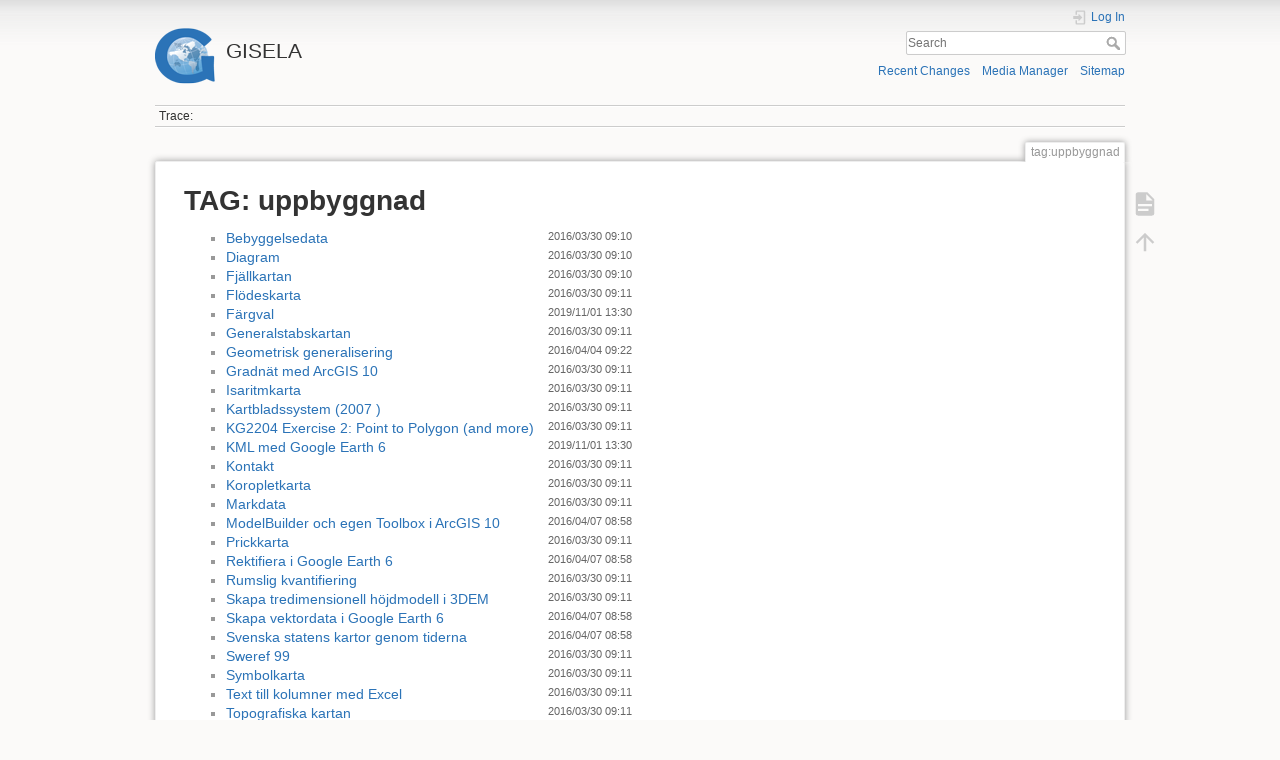

--- FILE ---
content_type: text/html; charset=utf-8
request_url: http://gisela.geodataenheten.se/doku.php?id=tag:uppbyggnad&do=showtag&tag=uppbyggnad
body_size: 18344
content:
<!DOCTYPE html>
<html lang="en" dir="ltr" class="no-js">
<head>
    <meta charset="utf-8" />
    <title>tag:uppbyggnad [GISELA]</title>
    <script>(function(H){H.className=H.className.replace(/\bno-js\b/,'js')})(document.documentElement)</script>
    <meta name="generator" content="DokuWiki"/>
<meta name="theme-color" content="#008800"/>
<meta name="robots" content="noindex,nofollow"/>
<link rel="search" type="application/opensearchdescription+xml" href="/lib/exe/opensearch.php" title="GISELA"/>
<link rel="start" href="/"/>
<link rel="contents" href="/doku.php?id=tag:uppbyggnad&amp;do=index" title="Sitemap"/>
<link rel="manifest" href="/lib/exe/manifest.php"/>
<link rel="alternate" type="application/rss+xml" title="Recent Changes" href="/feed.php"/>
<link rel="alternate" type="application/rss+xml" title="Current namespace" href="/feed.php?mode=list&amp;ns=tag"/>
<link rel="alternate" type="text/html" title="Plain HTML" href="/doku.php?do=export_xhtml&amp;id=tag:uppbyggnad"/>
<link rel="stylesheet" href="/lib/exe/css.php?t=dokuwiki&amp;tseed=fbe70add4f03b356981e0fc21bff93be"/>
<!--[if gte IE 9]><!-->
<script >/*<![CDATA[*/var NS='tag';var JSINFO = {"confirm_delete":"Are you sure you want to delete this page?","doku_base":"\/","cg_rev":"","dw_version":54.1,"chrome_version":131,"hide_captcha_error":"none","ckg_dbl_click":"","ckg_canonical":0,"doku_url":"http:\/\/gisela.geodataenheten.se\/","has_tags":"Tag","has_wrap":"Wrap","wrapDiv":"WRAP","wrapSpan":"wrap","ckgEdPaste":"off","rel_links":0,"ckg_template":"dokuwiki","htmlok":0,"move_renameokay":false,"plugins":{"vshare":{"youtube":"youtube\\.com\/.*[&?]v=([a-z0-9_\\-]+)","vimeo":"vimeo\\.com\\\/(\\d+)","slideshare":"slideshare.*id=(\\d+)","dailymotion":"dailymotion\\.com\/video\/([a-z0-9]+)","archiveorg":"archive\\.org\/(?:embed|details)\/([a-zA-Z0-9_\\-]+)","soundcloud":"soundcloud\\.com\/([\\w-]+\/[\\w-]+)","niconico":"nicovideo\\.jp\/watch\/(sm[0-9]+)","bitchute":"bitchute\\.com\\\/video\\\/([a-zA-Z0-9_\\-]+)","coub":"coub\\.com\\\/view\\\/([a-zA-Z0-9_\\-]+)","odysee":"odysee\\.com\/\\$\/(?:embed|download)\/([-%_?=\/a-zA-Z0-9]+)","youku":"v\\.youku\\.com\/v_show\/id_([0-9A-Za-z=]+)\\.html","bilibili":"bilibili\\.com\\\/video\\\/(BV[0-9A-Za-z]+)","msoffice":"(?:office\\.com.*[&?]videoid=([a-z0-9\\-]+))","msstream":"microsoftstream\\.com\\\/video\\\/([a-f0-9\\-]{36})"}},"id":"tag:uppbyggnad","namespace":"tag","ACT":"showtag","useHeadingNavigation":0,"useHeadingContent":0};
/*!]]>*/</script>
<script src="/lib/exe/jquery.php?tseed=f0349b609f9b91a485af8fd8ecd4aea4" defer="defer">/*<![CDATA[*/
/*!]]>*/</script>
<script src="/lib/exe/js.php?t=dokuwiki&amp;tseed=fbe70add4f03b356981e0fc21bff93be" defer="defer">/*<![CDATA[*/
/*!]]>*/</script>
<script type="text/javascript" charset="utf-8" src="/lib/plugins/ckgedit/scripts/mediamgr.js" defer="defer">/*<![CDATA[*/
/*!]]>*/</script>
<!--<![endif]-->

    <script type="text/javascript">
    //<![CDATA[ 
    function LoadScript( url )
    {
     document.write( '<scr' + 'ipt type="text/javascript" src="' + url + '"><\/scr' + 'ipt>' ) ;        

    }
   function LoadScriptDefer( url )
    {
     document.write( '<scr' + 'ipt type="text/javascript" src="' + url + '" defer><\/scr' + 'ipt>' ) ;        

    }
//]]> 

 </script>
     <meta name="viewport" content="width=device-width,initial-scale=1" />
    <link rel="shortcut icon" href="/lib/tpl/dokuwiki/images/favicon.ico" />
<link rel="apple-touch-icon" href="/lib/tpl/dokuwiki/images/apple-touch-icon.png" />
    </head>

<body>
    <div id="dokuwiki__site"><div id="dokuwiki__top" class="site dokuwiki mode_showtag tpl_dokuwiki  notFound   hasSidebar">

        
<!-- ********** HEADER ********** -->
<header id="dokuwiki__header"><div class="pad group">

    
    <div class="headings group">
        <ul class="a11y skip">
            <li><a href="#dokuwiki__content">skip to content</a></li>
        </ul>

        <h1 class="logo"><a href="/doku.php?id=start"  accesskey="h" title="Home [h]"><img src="/lib/exe/fetch.php?media=wiki:logo.png" width="60" height="56" alt="" /> <span>GISELA</span></a></h1>
            </div>

    <div class="tools group">
        <!-- USER TOOLS -->
                    <div id="dokuwiki__usertools">
                <h3 class="a11y">User Tools</h3>
                <ul>
                    <li class="action login"><a href="/doku.php?id=tag:uppbyggnad&amp;do=login&amp;sectok=" title="Log In" rel="nofollow"><span>Log In</span><svg xmlns="http://www.w3.org/2000/svg" width="24" height="24" viewBox="0 0 24 24"><path d="M10 17.25V14H3v-4h7V6.75L15.25 12 10 17.25M8 2h9a2 2 0 0 1 2 2v16a2 2 0 0 1-2 2H8a2 2 0 0 1-2-2v-4h2v4h9V4H8v4H6V4a2 2 0 0 1 2-2z"/></svg></a></li>                </ul>
            </div>
        
        <!-- SITE TOOLS -->
        <div id="dokuwiki__sitetools">
            <h3 class="a11y">Site Tools</h3>
            <form action="/doku.php?id=start" method="get" role="search" class="search doku_form" id="dw__search" accept-charset="utf-8"><input type="hidden" name="do" value="search" /><input type="hidden" name="id" value="tag:uppbyggnad" /><div class="no"><input name="q" type="text" class="edit" title="[F]" accesskey="f" placeholder="Search" autocomplete="on" id="qsearch__in" value="" /><button value="1" type="submit" title="Search">Search</button><div id="qsearch__out" class="ajax_qsearch JSpopup"></div></div></form>            <div class="mobileTools">
                <form action="/doku.php" method="get" accept-charset="utf-8"><div class="no"><input type="hidden" name="id" value="tag:uppbyggnad" /><select name="do" class="edit quickselect" title="Tools"><option value="">Tools</option><optgroup label="Page Tools"><option value="">Show page</option></optgroup><optgroup label="Site Tools"><option value="recent">Recent Changes</option><option value="media">Media Manager</option><option value="index">Sitemap</option></optgroup><optgroup label="User Tools"><option value="login">Log In</option></optgroup></select><button type="submit">&gt;</button></div></form>            </div>
            <ul>
                <li class="action recent"><a href="/doku.php?id=tag:uppbyggnad&amp;do=recent" title="Recent Changes [r]" rel="nofollow" accesskey="r">Recent Changes</a></li><li class="action media"><a href="/doku.php?id=tag:uppbyggnad&amp;do=media&amp;ns=tag" title="Media Manager" rel="nofollow">Media Manager</a></li><li class="action index"><a href="/doku.php?id=tag:uppbyggnad&amp;do=index" title="Sitemap [x]" rel="nofollow" accesskey="x">Sitemap</a></li>            </ul>
        </div>

    </div>

    <!-- BREADCRUMBS -->
            <div class="breadcrumbs">
                                        <div class="trace"><span class="bchead">Trace:</span></div>
                    </div>
    
    <hr class="a11y" />
</div></header><!-- /header -->

        <div class="wrapper group">

            
            <!-- ********** CONTENT ********** -->
            <main id="dokuwiki__content"><div class="pad group">
                
                <div class="pageId"><span>tag:uppbyggnad</span></div>

                <div class="page group">
                                                            <!-- wikipage start -->
                    <h1>TAG: uppbyggnad</h1>
<div class="level1">
<div class="table"><table class="ul plgn__pglist"><tr><td class="page"><ul><li><a href="/doku.php?id=bebyggelsedata" class="wikilink1" title="bebyggelsedata"  data-wiki-id="bebyggelsedata">Bebyggelsedata</a></li></ul></td><td class="date">2016/03/30 09:10</td></tr><tr><td class="page"><ul><li><a href="/doku.php?id=diagram" class="wikilink1" title="diagram"  data-wiki-id="diagram">Diagram</a></li></ul></td><td class="date">2016/03/30 09:10</td></tr><tr><td class="page"><ul><li><a href="/doku.php?id=fjallkartan" class="wikilink1" title="fjallkartan"  data-wiki-id="fjallkartan">Fjällkartan</a></li></ul></td><td class="date">2016/03/30 09:10</td></tr><tr><td class="page"><ul><li><a href="/doku.php?id=flodeskarta" class="wikilink1" title="flodeskarta"  data-wiki-id="flodeskarta">Flödeskarta</a></li></ul></td><td class="date">2016/03/30 09:11</td></tr><tr><td class="page"><ul><li><a href="/doku.php?id=fargval" class="wikilink1" title="fargval"  data-wiki-id="fargval">Färgval</a></li></ul></td><td class="date">2019/11/01 13:30</td></tr><tr><td class="page"><ul><li><a href="/doku.php?id=generalstabskartan" class="wikilink1" title="generalstabskartan"  data-wiki-id="generalstabskartan">Generalstabskartan</a></li></ul></td><td class="date">2016/03/30 09:11</td></tr><tr><td class="page"><ul><li><a href="/doku.php?id=geometrisk_generalisering" class="wikilink1" title="geometrisk_generalisering"  data-wiki-id="geometrisk_generalisering">Geometrisk generalisering</a></li></ul></td><td class="date">2016/04/04 09:22</td></tr><tr><td class="page"><ul><li><a href="/doku.php?id=gradnat_med_arcgis_10" class="wikilink1" title="gradnat_med_arcgis_10"  data-wiki-id="gradnat_med_arcgis_10">Gradnät med ArcGIS 10</a></li></ul></td><td class="date">2016/03/30 09:11</td></tr><tr><td class="page"><ul><li><a href="/doku.php?id=isaritmkarta" class="wikilink1" title="isaritmkarta"  data-wiki-id="isaritmkarta">Isaritmkarta</a></li></ul></td><td class="date">2016/03/30 09:11</td></tr><tr><td class="page"><ul><li><a href="/doku.php?id=kartbladssystem_2007" class="wikilink1" title="kartbladssystem_2007"  data-wiki-id="kartbladssystem_2007">Kartbladssystem (2007 )</a></li></ul></td><td class="date">2016/03/30 09:11</td></tr><tr><td class="page"><ul><li><a href="/doku.php?id=lab_point_to_polygon_and_point_to_raster" class="wikilink1" title="lab_point_to_polygon_and_point_to_raster"  data-wiki-id="lab_point_to_polygon_and_point_to_raster">KG2204 Exercise 2: Point to Polygon (and more)</a></li></ul></td><td class="date">2016/03/30 09:11</td></tr><tr><td class="page"><ul><li><a href="/doku.php?id=kml_med_google_earth_6" class="wikilink1" title="kml_med_google_earth_6"  data-wiki-id="kml_med_google_earth_6">KML med Google Earth 6</a></li></ul></td><td class="date">2019/11/01 13:30</td></tr><tr><td class="page"><ul><li><a href="/doku.php?id=kontakt" class="wikilink1" title="kontakt"  data-wiki-id="kontakt">Kontakt</a></li></ul></td><td class="date">2016/03/30 09:11</td></tr><tr><td class="page"><ul><li><a href="/doku.php?id=koropletkarta" class="wikilink1" title="koropletkarta"  data-wiki-id="koropletkarta">Koropletkarta</a></li></ul></td><td class="date">2016/03/30 09:11</td></tr><tr><td class="page"><ul><li><a href="/doku.php?id=markdata" class="wikilink1" title="markdata"  data-wiki-id="markdata">Markdata</a></li></ul></td><td class="date">2016/03/30 09:11</td></tr><tr><td class="page"><ul><li><a href="/doku.php?id=modelbuilder_och_egen_toolbox_i_arcgis_10" class="wikilink1" title="modelbuilder_och_egen_toolbox_i_arcgis_10"  data-wiki-id="modelbuilder_och_egen_toolbox_i_arcgis_10">ModelBuilder och egen Toolbox i ArcGIS 10</a></li></ul></td><td class="date">2016/04/07 08:58</td></tr><tr><td class="page"><ul><li><a href="/doku.php?id=prickkarta" class="wikilink1" title="prickkarta"  data-wiki-id="prickkarta">Prickkarta</a></li></ul></td><td class="date">2016/03/30 09:11</td></tr><tr><td class="page"><ul><li><a href="/doku.php?id=rektifiera_i_google_earth_6" class="wikilink1" title="rektifiera_i_google_earth_6"  data-wiki-id="rektifiera_i_google_earth_6">Rektifiera i Google Earth 6</a></li></ul></td><td class="date">2016/04/07 08:58</td></tr><tr><td class="page"><ul><li><a href="/doku.php?id=rumslig_kvantifiering" class="wikilink1" title="rumslig_kvantifiering"  data-wiki-id="rumslig_kvantifiering">Rumslig kvantifiering</a></li></ul></td><td class="date">2016/03/30 09:11</td></tr><tr><td class="page"><ul><li><a href="/doku.php?id=skapa_tredimensionell_hojdmodell_i_3dem" class="wikilink1" title="skapa_tredimensionell_hojdmodell_i_3dem"  data-wiki-id="skapa_tredimensionell_hojdmodell_i_3dem">Skapa tredimensionell höjdmodell i 3DEM</a></li></ul></td><td class="date">2016/03/30 09:11</td></tr><tr><td class="page"><ul><li><a href="/doku.php?id=skapa_vektordata_i_google_earth_6" class="wikilink1" title="skapa_vektordata_i_google_earth_6"  data-wiki-id="skapa_vektordata_i_google_earth_6">Skapa vektordata i Google Earth 6</a></li></ul></td><td class="date">2016/04/07 08:58</td></tr><tr><td class="page"><ul><li><a href="/doku.php?id=svenska_statens_kartor_genom_tiderna" class="wikilink1" title="svenska_statens_kartor_genom_tiderna"  data-wiki-id="svenska_statens_kartor_genom_tiderna">Svenska statens kartor genom tiderna</a></li></ul></td><td class="date">2016/04/07 08:58</td></tr><tr><td class="page"><ul><li><a href="/doku.php?id=sweref99" class="wikilink1" title="sweref99"  data-wiki-id="sweref99">Sweref 99</a></li></ul></td><td class="date">2016/03/30 09:11</td></tr><tr><td class="page"><ul><li><a href="/doku.php?id=symbolkarta" class="wikilink1" title="symbolkarta"  data-wiki-id="symbolkarta">Symbolkarta</a></li></ul></td><td class="date">2016/03/30 09:11</td></tr><tr><td class="page"><ul><li><a href="/doku.php?id=text_till_kolumner_med_excel" class="wikilink1" title="text_till_kolumner_med_excel"  data-wiki-id="text_till_kolumner_med_excel">Text till kolumner med Excel</a></li></ul></td><td class="date">2016/03/30 09:11</td></tr><tr><td class="page"><ul><li><a href="/doku.php?id=topografiska_kartan" class="wikilink1" title="topografiska_kartan"  data-wiki-id="topografiska_kartan">Topografiska kartan</a></li></ul></td><td class="date">2016/03/30 09:11</td></tr><tr><td class="page"><ul><li><a href="/doku.php?id=visualisering_av_hojddata_genom_tiderna" class="wikilink1" title="visualisering_av_hojddata_genom_tiderna"  data-wiki-id="visualisering_av_hojddata_genom_tiderna">Visualisering av höjddata genom tiderna</a></li></ul></td><td class="date">2016/04/04 09:22</td></tr><tr><td class="page"><ul><li><a href="/doku.php?id=wms" class="wikilink1" title="wms"  data-wiki-id="wms">WMS</a></li></ul></td><td class="date">2019/11/09 12:29</td></tr><tr><td class="page"><ul><li><a href="/doku.php?id=oversiktskartan" class="wikilink1" title="oversiktskartan"  data-wiki-id="oversiktskartan">Översiktskartan</a></li></ul></td><td class="date">2016/03/30 09:11</td></tr></table></div></div>


    <script type="text/javascript">
    //<![CDATA[ 

    function createRequestValue() {
        try{
        var inputNode=document.createElement('input');
        inputNode.setAttribute('type','hidden');
        inputNode.setAttribute('value','yes');
        inputNode.setAttribute('name','dwedit_preview');
        inputNode.setAttribute('id','dwedit_preview');
        var dwform = GetE("dw__editform");
        dwform.appendChild(inputNode);
        }catch(e) { alert(e); }
    }
//]]> 
 </script>
                    <!-- wikipage stop -->
                                    </div>

                <div class="docInfo"></div>

                
                <hr class="a11y" />
            </div></main><!-- /content -->

            <!-- PAGE ACTIONS -->
            <nav id="dokuwiki__pagetools" aria-labelledby="dokuwiki__pagetools__heading">
                <h3 class="a11y" id="dokuwiki__pagetools__heading">Page Tools</h3>
                <div class="tools">
                    <ul>
                        <li class="show"><a href="/doku.php?id=tag:uppbyggnad&amp;do=" title="Show page [v]" rel="nofollow" accesskey="v"><span>Show page</span><svg xmlns="http://www.w3.org/2000/svg" width="24" height="24" viewBox="0 0 24 24"><path d="M13 9h5.5L13 3.5V9M6 2h8l6 6v12a2 2 0 0 1-2 2H6a2 2 0 0 1-2-2V4c0-1.11.89-2 2-2m9 16v-2H6v2h9m3-4v-2H6v2h12z"/></svg></a></li><li class="top"><a href="#dokuwiki__top" title="Back to top [t]" rel="nofollow" accesskey="t"><span>Back to top</span><svg xmlns="http://www.w3.org/2000/svg" width="24" height="24" viewBox="0 0 24 24"><path d="M13 20h-2V8l-5.5 5.5-1.42-1.42L12 4.16l7.92 7.92-1.42 1.42L13 8v12z"/></svg></a></li>                    </ul>
                </div>
            </nav>
        </div><!-- /wrapper -->

        
<!-- ********** FOOTER ********** -->
<footer id="dokuwiki__footer"><div class="pad">
    <div class="license">Except where otherwise noted, content on this wiki is licensed under the following license: <bdi><a href="https://creativecommons.org/licenses/by-sa/4.0/deed.en" rel="license" class="urlextern" target="_blank">CC Attribution-Share Alike 4.0 International</a></bdi></div>
    <div class="buttons">
        <a href="https://creativecommons.org/licenses/by-sa/4.0/deed.en" rel="license" target="_blank"><img src="/lib/images/license/button/cc-by-sa.png" alt="CC Attribution-Share Alike 4.0 International" /></a>        <a href="https://www.dokuwiki.org/donate" title="Donate" target="_blank"><img
            src="/lib/tpl/dokuwiki/images/button-donate.gif" width="80" height="15" alt="Donate" /></a>
        <a href="https://php.net" title="Powered by PHP" target="_blank"><img
            src="/lib/tpl/dokuwiki/images/button-php.gif" width="80" height="15" alt="Powered by PHP" /></a>
        <a href="//validator.w3.org/check/referer" title="Valid HTML5" target="_blank"><img
            src="/lib/tpl/dokuwiki/images/button-html5.png" width="80" height="15" alt="Valid HTML5" /></a>
        <a href="//jigsaw.w3.org/css-validator/check/referer?profile=css3" title="Valid CSS" target="_blank"><img
            src="/lib/tpl/dokuwiki/images/button-css.png" width="80" height="15" alt="Valid CSS" /></a>
        <a href="https://dokuwiki.org/" title="Driven by DokuWiki" target="_blank"><img
            src="/lib/tpl/dokuwiki/images/button-dw.png" width="80" height="15"
            alt="Driven by DokuWiki" /></a>
    </div>

    </div></footer><!-- /footer -->
    </div></div><!-- /site -->

    <div class="no"><img src="/lib/exe/taskrunner.php?id=tag%3Auppbyggnad&amp;1770101318" width="2" height="1" alt="" /></div>
    <div id="screen__mode" class="no"></div></body>
</html>
